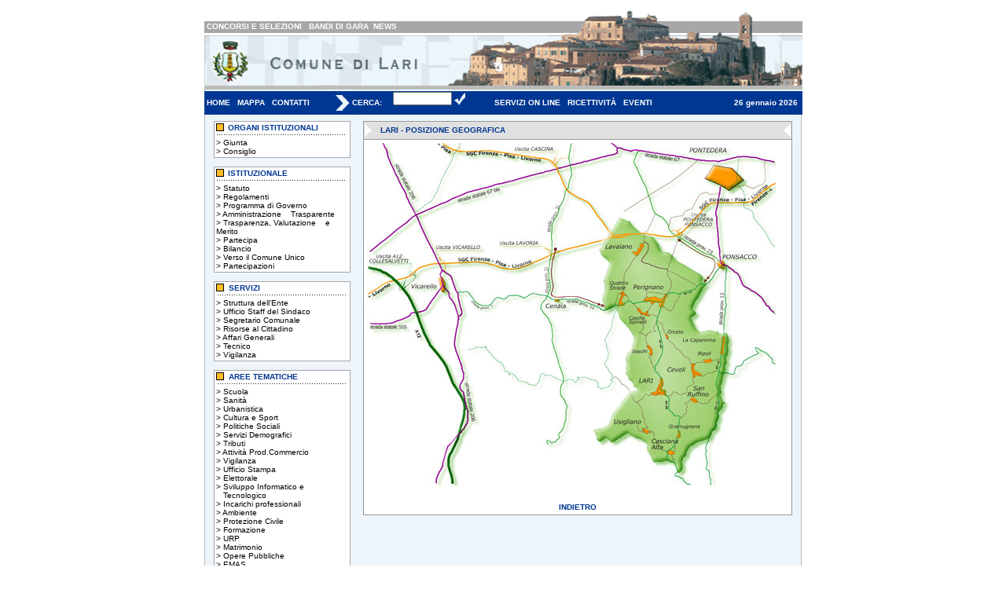

--- FILE ---
content_type: text/html; charset=UTF-8
request_url: https://comune.lari.pi.it/lari_pos_geo.php
body_size: 3703
content:
<!DOCTYPE HTML PUBLIC "-//W3C//DTD HTML 4.01 Transitional//EN">

<html>
<head>
<title>Benvenuti nel sito del Comune di Lari</title>
<meta http-equiv="Content-Type" content="text/html; charset=iso-8859-1">
<link rel=stylesheet href="utility/stile.css" type="text/css">
<SCRIPT Language="Javascript" src="utility/funzioni.js">
<!--
//-->
</SCRIPT>
</head>

<body>


<table width="760" border="0" align="center" cellpadding="0" cellspacing="0">
  <tr>
    <td width="310"><img src="immagini/sfondo_bianco.gif" width="310" height="19"></td>
    <td rowspan="3" valign="top" width="451"><img src="immagini/1.gif" width="451" height="108"></td>
  </tr>
  <tr>
    <td  width="310" height="14" background="immagini/sfondo_grigio.gif" class="linkbianco">&nbsp;<a class="linkbianco" href="concorsi.php">CONCORSI E SELEZIONI</a>&nbsp;      
   &nbsp;<a class="linkbianco" href="bandi.php">BANDI DI GARA</a>&nbsp;&nbsp;<a class="linkbianco" href="elenco_news.php">NEWS</a> </td>
  </tr>
  <tr>
    <td width="310"><img src="immagini/logo.gif" width="310" height="75"></td>
  </tr>
  <tr>
    <td colspan="2" bgcolor="#003792"><table width="100%" border="0" cellspacing="0" cellpadding="0">
      <tr>
        <td  width="163" height="14" >&nbsp;<a class="linkbianco2" href="index.php">HOME</a>      &nbsp;&nbsp;<a class="linkbianco2" href="mappa.php">MAPPA</a> &nbsp;&nbsp;<a class="linkbianco2" href="contatti.php">CONTATTI</a> </td>
        <td width="25"><img src="immagini/freccia.gif" width="25" height="20"></td>
        <td width="48" class="testobiancobold">CERCA: 
          </td>
        <td width="110" class="testobiancobold">
        <form action="ricerca.php" method="post" name="modulo_ricerca" onSubmit="return check_ricerca()">
                <input type="hidden" name="origine_ricerca" value="lari_pos_geo.php">
        <table width="108" border="0" cellspacing="0" cellpadding="0">
 	<tr> 
                  <td width="10"  class="testobold">&nbsp;</td>
                  <td width="68"> 
                    <input type="text" name="ricerca" size="10">
                </td>
                  <td width="66">
                  
                  <input type="image" src="immagini/bott_cerca.gif" width="22" height="20" border="0">
                  
                  </td>
              </tr>
              </form>
	</table>
	</td>
        <td width="20" class="testobiancobold">&nbsp;</td>
        <td  width="271" height="14" class="linkbianco">&nbsp;<a class="linkbianco2"href="servizi-on-line.php">SERVIZI ON LINE</a>     
         &nbsp;&nbsp;<a class="linkbianco2"href="ricettivita_.php">RICETTIVIT&Agrave;</a> &nbsp;&nbsp;<a class="linkbianco2" href="eventi_lari.php">EVENTI</a> </td>
       <td width="123" class="testobiancobold"><div align="right">
     
     26  gennaio  2026     
     
       &nbsp;
          </div></td>
      </tr>
    </table></td>
  </tr>
</table><table width="760" border="0" align="center" cellpadding="0" cellspacing="0" bgcolor="#EEF5FA" >
  <tr>
    <td width="4" background="immagini/sf_sx.gif" ><img src="immagini/sf_sx.gif" width="4" height="13"></td>
    <td width="752">
      <table width="100%" border="0" cellspacing="0" cellpadding="0">
       
          <td width="25%" height="188" valign="top"><style type="text/css">
<!--
.Stile2 {font-size: 10px}
-->
</style>
<table width="100%" border="0" cellspacing="5" cellpadding="3">

                <tr>

                  <td><table cellpadding="0" cellspacing="0" border="0" width="170">

                      <tr>

                        <td  bgcolor="#A5A5AD" >

                          <table cellpadding="1" cellspacing="1" border="0" width="170">

                            <tr>

                              <td  bgcolor="#FFFFFF"  width="170" valign="top">

                                <table width="170" border="0" cellspacing="0" cellpadding="0" >

                                  <tr>

                                    <td valign="top" class="testo"><table width="100%" border="0" cellspacing="0" cellpadding="1"  class="testo">

                                        <tr>

                                          <td width="9%"><img src="immagini/bott_arancio.gif" width="10" height="10"></td>

                                          <td width="91%" class="titoloblu">ORGANI

                                            ISTITUZIONALI</td>

                                        </tr>

                                        <tr>

                                          <td colspan="2"><div align="center"><img src="immagini/tratto.gif" width="165" height="4"></div>

                                          </td>

                                        </tr>

                                        <tr>

                                          <td colspan="2" >&gt; <a  href="giunta.php" class="linkbox">Giunta</a><br>

						&gt; <a  href="consiglio.php" class="linkbox">Consiglio</a><br>

					<td>

                                        </tr>

                                      </table>

                                    </td>

                                  </tr>

                                </table>

                              </td>

                            </tr>

                          </table>

                    </table>

                  </td>

                </tr>

                 <tr>

                  <td><table cellpadding="0" cellspacing="0" border="0" width="170">

                      <tr>

                        <td  bgcolor="#A5A5AD">

                          <table cellpadding="1" cellspacing="1" border="0" width="170">

                            <tr>

                              <td  bgcolor="#FFFFFF"  width="170" valign="top">

                                <table width="170" border="0" cellspacing="0" cellpadding="0" >

                                  <tr>

                                    <td valign="top" class="testo"><table width="100%" border="0" cellspacing="0" cellpadding="1"  class="testo">

                                        <tr>

                                          <td width="9%"><img src="immagini/bott_arancio.gif" width="10" height="10"></td>

                                          <td width="91%" class="titoloblu">ISTITUZIONALE</td>

                                        </tr>

                                        <tr>

                                          <td colspan="2"><div align="center"><img src="immagini/tratto.gif" width="165" height="4"></div>

                                          </td>

                                        </tr>

                                        <tr>

                                          <td colspan="2" ><div align="left">> <a href="documenti_istituzionali/statuto.pdf" class="linkbox" target="_blank" title="Statuto">Statuto</a><br>
                                            
                                            &gt; <a  href="regolamenti_comunali.php" class="linkbox" title="Regolamenti Comunali">Regolamenti</a><br>
                                            
                                            &gt; <a  href="documenti_istituzionali/ProgrammaGovernoLari.pdf" class="linkbox" target="_blank "title="Programma di Governo">Programma di Governo</a><br>
					    &gt; <a  href="http://amministrazionetrasparente.comune.lari.pi.it/amministrazionetrasparente.php" class="linkbox" title="Amministrazione Trasparente">Amministrazione &nbsp;&nbsp;&nbsp;Trasparente</a><br>
                                            &gt; <a  href="trasparenza_amministrativa.php" class="linkbox" title="Trasparenza, valutazione e merito">Trasparenza, Valutazione &nbsp;&nbsp;&nbsp;e Merito</a><br>
					    &gt; <a  href="http://www.comune.lari.pi.it/pratica.php?id=266" class="linkbox" title="Partecipa">Partecipa</a><br>
					    &gt; <a  href="http://www.comune.lari.pi.it/pratiche.php?id=42&n=BILANCIO" class="linkbox" title="Bilancio">Bilancio</a><br>
                                            &gt; <a  href="http://www.comune.lari.pi.it/pratica.php?id=260" class="linkbox" title="Verso il Comune Unico">Verso il Comune Unico</a><br>
					    &gt; <a  href="partecipazioni.php" class="linkbox" title="Partecipazioni">Partecipazioni</a><br>                                            
                                                                </div>
                                          <td>

                                        </tr>

                                      </table>

                                    </td>

                                  </tr>

                                </table>

                              </td>

                            </tr>

                          </table>

                    </table>

                  </td>

                </tr>

                <tr>

                  <td><table cellpadding="0" cellspacing="0" border="0" width="170">

                      <tr>

                        <td  bgcolor="#A5A5AD" >

                          <table cellpadding="1" cellspacing="1" border="0" width="170">

                            <tr>

                              <td  bgcolor="#FFFFFF"  width="170" valign="top">

                                <table width="170" border="0" cellspacing="0" cellpadding="0" >

                                  <tr>

                                    <td valign="top" class="testo"><table width="100%" border="0" cellspacing="0" cellpadding="1"  class="testo">

                                        <tr>

                                          <td width="9%"><img src="immagini/bott_arancio.gif" width="10" height="10"></td>

                                          <td width="91%" class="titoloblu">SERVIZI</td>

                                        </tr>

                                        <tr>

                                          <td colspan="2"><div align="center"><img src="immagini/tratto.gif" width="165" height="4"></div>

                                          </td>

                                        </tr>

                                        <tr>

                                          <td colspan="2">

                                          &gt; <a  href="struttura_ente.php" class="linkbox" title="Struttura dell'Ente">Struttura dell'Ente</a><br>

                                          	

						

					 
						  

		                             	&gt; <a class="linkbox" href="uffici.php?s=21&n=Ufficio Staff del Sindaco" title="Ufficio Staff del Sindaco">Ufficio Staff del Sindaco</a>

		                              <br>

		                               

		                             	&gt; <a class="linkbox" href="uffici.php?s=16&n=Segretario Comunale" title="Segretario Comunale">Segretario Comunale</a>

		                              <br>

		                               

		                             	&gt; <a class="linkbox" href="uffici.php?s=11&n=Risorse al Cittadino" title="Risorse al Cittadino">Risorse al Cittadino</a>

		                              <br>

		                               

		                             	&gt; <a class="linkbox" href="uffici.php?s=12&n=Affari Generali" title="Affari Generali">Affari Generali</a>

		                              <br>

		                               

		                             	&gt; <a class="linkbox" href="uffici.php?s=14&n=Tecnico" title="Tecnico">Tecnico</a>

		                              <br>

		                               

		                             	&gt; <a class="linkbox" href="uffici.php?s=13&n=Vigilanza" title="Vigilanza">Vigilanza</a>

		                              <br>

		                              
						</td>

                                        </tr>

                                      </table>

                                    </td>

                                  </tr>

                                </table>

                              </td>

                            </tr>

                          </table>

                    </table>

                  </td>

                </tr>

                <tr>

                  <td>

                    <table cellpadding="0" cellspacing="0" border="0" width="170">

                      <tr>

                        <td  bgcolor="#A5A5AD" >

                          <table cellpadding="1" cellspacing="1" border="0" width="170">

                            <tr>

                              <td  bgcolor="#FFFFFF"  width="170" valign="top">

                                <table width="170" border="0" cellspacing="0" cellpadding="0" >

                                  <tr>

                                    <td valign="top" class="testo"><table width="100%" border="0" cellspacing="0" cellpadding="1"  class="testo">

                                        <tr>

                                          <td width="9%"><img src="immagini/bott_arancio.gif" width="10" height="10"></td>

                                          <td width="91%" class="titoloblu">AREE TEMATICHE</td>

                                        </tr>

                                        <tr>

                                          <td colspan="2"><div align="center"><img src="immagini/tratto.gif" width="165" height="4"></div>

                                          </td>

                                        </tr>

                                        <tr>

                                          <td colspan="2">

						 
						  

		                             	&gt; <a class="linkbox" href="pratiche.php?id=2&n=Scuola">Scuola</a>

		                              <br>

		                               

		                             	&gt; <a class="linkbox" href="pratiche.php?id=3&n=Sanità">Sanità</a>

		                              <br>

		                               

		                             	&gt; <a class="linkbox" href="pratiche.php?id=4&n=Urbanistica">Urbanistica</a>

		                              <br>

		                               

		                             	&gt; <a class="linkbox" href="pratiche.php?id=6&n=Cultura e Sport">Cultura e Sport</a>

		                              <br>

		                               

		                             	&gt; <a class="linkbox" href="pratiche.php?id=7&n=Politiche Sociali">Politiche Sociali</a>

		                              <br>

		                               

		                             	&gt; <a class="linkbox" href="pratiche.php?id=9&n=Servizi Demografici">Servizi Demografici</a>

		                              <br>

		                               

		                             	&gt; <a class="linkbox" href="pratiche.php?id=10&n=Tributi">Tributi</a>

		                              <br>

		                               

		                             	&gt; <a class="linkbox" href="pratiche.php?id=16&n=Attività Prod.Commercio">Attività Prod.Commercio</a>

		                              <br>

		                               

		                             	&gt; <a class="linkbox" href="pratiche.php?id=17&n=Vigilanza">Vigilanza</a>

		                              <br>

		                               

		                             	&gt; <a class="linkbox" href="pratiche.php?id=18&n=Ufficio Stampa">Ufficio Stampa</a>

		                              <br>

		                               

		                             	&gt; <a class="linkbox" href="pratiche.php?id=20&n=Elettorale">Elettorale</a>

		                              <br>

		                               

		                             	&gt; <a class="linkbox" href="pratiche.php?id=25&n=Sviluppo Informatico e &nbsp;&nbsp;&nbsp;Tecnologico">Sviluppo Informatico e &nbsp;&nbsp;&nbsp;Tecnologico</a>

		                              <br>

		                               

		                             	&gt; <a class="linkbox" href="pratiche.php?id=27&n=Incarichi professionali">Incarichi professionali</a>

		                              <br>

		                               

		                             	&gt; <a class="linkbox" href="pratiche.php?id=30&n=Ambiente">Ambiente</a>

		                              <br>

		                               

		                             	&gt; <a class="linkbox" href="pratiche.php?id=31&n=Protezione Civile">Protezione Civile</a>

		                              <br>

		                               

		                             	&gt; <a class="linkbox" href="pratiche.php?id=32&n=Formazione">Formazione</a>

		                              <br>

		                               

		                             	&gt; <a class="linkbox" href="pratiche.php?id=33&n=URP">URP</a>

		                              <br>

		                               

		                             	&gt; <a class="linkbox" href="pratiche.php?id=34&n=Matrimonio">Matrimonio</a>

		                              <br>

		                               

		                             	&gt; <a class="linkbox" href="pratiche.php?id=36&n=Opere Pubbliche">Opere Pubbliche</a>

		                              <br>

		                               

		                             	&gt; <a class="linkbox" href="pratiche.php?id=38&n=EMAS">EMAS</a>

		                              <br>

		                               

		                             	&gt; <a class="linkbox" href="pratiche.php?id=41&n=Manutenzioni">Manutenzioni</a>

		                              <br>

		                               

		                             	&gt; <a class="linkbox" href="pratiche.php?id=43&n=Lavori Pubblici - Espropri">Lavori Pubblici - Espropri</a>

		                              <br>

		                                	

						

						

						</td>

                                        </tr>

                                      </table>

                                    </td>

                                  </tr>

                                </table>

                              </td>

                            </tr>

                          </table>

                    </table>

                  </td>

                </tr>

                <tr>

                  <td>

                    <table cellpadding="0" cellspacing="0" border="0" width="170">

                      <tr>

                        <td  bgcolor="#A5A5AD" >

                          <table cellpadding="1" cellspacing="1" border="0" width="170">

                            <tr>

                              <td  bgcolor="#FFFFFF"  width="170" valign="top">

                                <table width="170" border="0" cellspacing="0" cellpadding="0" >

                                  <tr>

                                    <td valign="top" class="testo"><table width="100%" border="0" cellspacing="0" cellpadding="1"  class="testo">

                                        <tr>

                                          <td width="9%"><img src="immagini/bott_arancio.gif" width="10" height="10"></td>

                                          <td width="91%" class="titoloblu"><div align="center" class="Stile2">BANDI CONCORSI AVVISI

                                          </div></td>

                                      </tr>

                                           <tr>

                                          <td colspan="2"><div align="center"><img src="immagini/tratto.gif" width="165" height="4"></div>

                                          </td>

                                        </tr>

                                         <tr>

                                          <td colspan="2">

                                            <p>&gt; <a  href="avvisi.php" class="linkbox">Avvisi</a><br>&gt; <a  href="bandi.php" class="linkbox">Bandi di Gara</a><br>

                                          &gt; <a  href="esito-bandi-di-gara.php" class="linkbox">Esito Bandi di Gara</a><br>

					 &gt; <a  href="concorsi.php" class="linkbox">Concorsi e Selezioni</a><br>	

					 &gt; <a  href="esito-concorsi.php" class="linkbox">Esito Concorsi</a><br>
                                           </td>

                                      </tr>

                                      </table>

                                    </td>

                                  </tr>

                                </table>

                              </td>

                            </tr>

                          </table>

                    </table>

                  </td>

                </tr>

                <tr>

                  <td>

                    <table cellpadding="0" cellspacing="0" border="0" width="170">

                      <tr>

                        <td  bgcolor="#A5A5AD" >

                          <table cellpadding="1" cellspacing="1" border="0" width="170">

                            <tr>

                              <td  bgcolor="#FFFFFF"  width="170" valign="top">

                                <table width="170" border="0" cellspacing="0" cellpadding="0" >

                                  <tr>

                                    <td valign="top" class="testo"><table width="100%" border="0" cellspacing="0" cellpadding="1"  class="testo">

                                        <tr>

                                          <td width="9%"><img src="immagini/bott_arancio.gif" width="10" height="10"></td>

                                          <td width="91%" class="titoloblu">UTILITY</td>

                                        </tr>

                                        <tr>

                                          <td colspan="2"><div align="center"><img src="immagini/tratto.gif" width="165" height="4"></div>

                                          </td>

                                        </tr>

                                        <tr>

                                          <td colspan="2">&gt; <a  href="numeri_utili.php" class="linkbox">Numeri Utili</a><br>

					&gt; <a  href="link.php" class="linkbox">Link</a></td>

                                        </tr>

                                      </table>

                                    </td>

                                  </tr>

                                </table>

                              </td>

                            </tr>

                          </table>

                    </table>

                  </td>

                </tr>

                 <tr>

                  <td>

                    <table cellpadding="0" cellspacing="0" border="0" width="170">

                      <tr>

                        <td  bgcolor="#A5A5AD" >

                          <table cellpadding="1" cellspacing="1" border="0" width="170">

                            <tr>

                              <td  bgcolor="#FFFFFF"  width="170" valign="top">

                                <table width="170" border="0" cellspacing="0" cellpadding="0" >

                                  <tr>

                                    <td valign="top" class="testo"><table width="100%" border="0" cellspacing="0" cellpadding="1"  class="testo">

                                        <tr>

                                          <td width="9%"><img src="immagini/bott_arancio.gif" width="10" height="10"></td>

                                          <td width="91%" class="titoloblu">AREA RISERVATA</td>

                                        </tr>

                                        <tr>

                                          <td colspan="2"><div align="center"><img src="immagini/tratto.gif" width="165" height="4"></div>

                                          </td>

                                        </tr>

                                        <tr>

                                          <td colspan="2">

                                            <form action="admin/controlla.php" method="post" name="modulo_accesso" onSubmit="return check_controllo()">

                                          

                                          username <br>

                                          <input type="text" name="im_username" value=""><br>

                                          password

                                            <input type="password" name="im_password" value=""><br>

                                            <div align="center">

					 	<input type="image" src="immagini/bott_invia.gif" width="79" height="25">

					 </div>

					 

					  <div align="center">

					  <a href="dimenticata.php">

					 	Hai dimenticato username o password?

					 </a>	

					 </div>

					 </form>

					</td>

                                        </tr>

                                      </table>

                                    </td>

                                  </tr>

                                </table>

                              </td>

                            </tr>

                          </table>

                    </table>

                  </td>

                </tr>

              </table></td>
            <td valign="top"><table width="100%" border="0" cellspacing="5" cellpadding="3">
              <tr>
                <td><TABLE CELLPADDING="0" CELLSPACING="0" BORDER="0" WIDTH="100%">
                  <TR>
                    <TD  BGCOLOR="#999999" >
                      <TABLE CELLPADDING="1" CELLSPACING="1" BORDER="0" WIDTH="100%">
                        <TR>
                          <TD height="10"  BGCOLOR="#E0E0E0"  ><table width="100%" border="0" cellspacing="0" cellpadding="0">
                            <tr>
                              <td width="4%"><img src="immagini/freccia_sx.gif" width="20" height="20"></td>
                              <td width="93%" bgcolor="#E0E0E0" class="titoloblu">LARI - POSIZIONE GEOGRAFICA</td>
                              <td width="3%"><img src="immagini/freccia_dx.gif" width="20" height="20"></td>
                            </tr>
                          </table>
                            </TD>
                          </TR>
                        <TR>
                          <TD valign="top"  BGCOLOR="#FFFFFF">
                          
                          <table width="100%" border="0" cellspacing="3" cellpadding="0">
                            <tr>
                              <td width="114%" valign="top" class="testo">
                        <!--  lavaiano -->    
			<img src="mappe/lari_pos_geo.jpg" width="520" height="436" border="0" alt="Lari - posizione geografica">                             
                           
                        <!-- indietro -->     
                        <div align="center">
                        <br><br>			                               
			      <a href="javascript:history.go(-1)">INDIETRO</a>
                        </div>
                             
                             
                             
                             
                             
                             
                             
                             
                             
                               </td>
                              </tr>
                          </table></TD>
                        </TR>
                      </TABLE>
                    </TD>
                  </TR>
                </TABLE></td>
              </tr>
            </table></td>
          </tr>
      </table>
</td><td width="4" background="immagini/sf_dx.gif"><img src="immagini/sf_dx.gif" width="4" height="13"></td>
  </tr>
 <tr>
    <td colspan="3" ><img src="immagini/sf_tab.gif" width="760" height="21"></td>
  </tr>
  <tr bgcolor="#FFFFFF">
    <td colspan="3" class="testosmall"><div align="center"><span class="testobold">Copyright &copy; Comune
        di Lari</span> - Piazza Vittorio Emanuele II, 2 56035 - Lari (Pisa)<br>
        Telefono
        0587 687511 - Fax 0587 687575 - Partita Iva 00350160503 <br>
      <img src="/immagini/pec.jpg" width="18" height="14" /><a href="http://www.digitpa.gov.it/pec"><u>Posta Elettronica Certificata:</u></a> <a href="mailto:comune.cascianatermelari@postacert.toscana.it">comune.cascianatermelari@postacert.toscana.it</a> 
        
        
        </div></td>
  </tr>
</table>

<br>
</body>
</html>


--- FILE ---
content_type: application/javascript
request_url: https://comune.lari.pi.it/utility/funzioni.js
body_size: 916
content:
function show(Picture,PictName) {
 document.images[PictName].src=Picture;
};

function open_faq (my_path,w,h){
	largo=750;
	alto=550;
	posh=Math.floor((screen.height-alto)/2); 
	posw=Math.floor((screen.width-largo)/2);
	
	pop_win = window.open(my_path,'pop_win','scrollbars=yes,width='+largo+',height='+alto+',top='+posh+',left='+posw);

};

function check_newsletter() {	
	if (document.modulo_newsletter.email.value == '') {
		alert('Il campo INDIRIZZO E-MAIL \n non pu� essere vuoto.');
		document.modulo_newsletter.email.value='';
		document.modulo_newsletter.email.focus();
		document.modulo_newsletter.email.select();
		return false; }
	var email_reg_exp = /^([a-zA-Z0-9_\.\-])+\@(([a-zA-Z0-9\-]{2,})+\.)+([a-zA-Z0-9]{2,})+$/;	
	if (!email_reg_exp.test(document.modulo_newsletter.email.value)) {
	   alert("Controllare l\'indizzo E-mail.\nQuello inserito non � corretto");
	   document.modulo_newsletter.email.select();
	   return false;
	}
};
function check_newsletter1() {	
	if (document.modulo_newsletter_n.email.value == '') {
		alert('Il campo INDIRIZZO E-MAIL \n non pu� essere vuoto.');
		document.modulo_newsletter_n.email.value='';
		document.modulo_newsletter_n.email.focus();
		document.modulo_newsletter_n.email.select();
		return false; }
	var email_reg_exp = /^([a-zA-Z0-9_\.\-])+\@(([a-zA-Z0-9\-]{2,})+\.)+([a-zA-Z0-9]{2,})+$/;	
	if (!email_reg_exp.test(document.modulo_newsletter_n.email.value)) {
	   alert("Controllare l\'indizzo E-mail.\nQuello inserito non � corretto");
	   document.modulo_newsletter_n.email.select();
	   return false;
	}
};

function check_ricerca() {	
	if (document.modulo_ricerca.ricerca.value == '') {
		alert('Inserire il testo per la ricerca');
		document.modulo_ricerca.ricerca.value='';
		document.modulo_ricerca.ricerca.focus();
		document.modulo_ricerca.ricerca.select();
		return false; }
};


function check_contatti() {
	if (document.modulo_contatti.nome_contatto.value == '') {
		alert('Il campo NOME \n non pu� essere vuoto.');
		document.modulo_contatti.nome_contatto.value='';
		document.modulo_contatti.nome_contatto.focus();
		document.modulo_contatti.nome_contatto.select();
		return false; }	
	if (document.modulo_contatti.email_contatto.value == '') {
		alert('Il campo INDIRIZZO E-MAIL \n non pu� essere vuoto.');
		document.modulo_contatti.email_contatto.value='';
		document.modulo_contatti.email_contatto.focus();
		document.modulo_contatti.email_contatto.select();
		return false; }
	var email_reg_exp = /^([a-zA-Z0-9_\.\-])+\@(([a-zA-Z0-9\-]{2,})+\.)+([a-zA-Z0-9]{2,})+$/;	
	if (!email_reg_exp.test(document.modulo_contatti.email_contatto.value)) {
	   alert("Controllare l\'indizzo E-mail.\nQuello inserito non � corretto");
	   document.modulo_contatti.email_contatto.select();
	   return false;
	}
	
	if (document.modulo_contatti.richieste_contatto.value == '') {
		alert('Il campo RICHIESTE \n non pu� essere vuoto.');
		document.modulo_contatti.richieste_contatto.value='';
		document.modulo_contatti.richieste_contatto.focus();
		document.modulo_contatti.richieste_contatto.select();
		return false; }	
};
function open_win2 (my_path,w,h){
		pop_win = window.open(my_path,'pop_win','toolbar=no,location=no,directories=no,status=no,menubar=no,scrollbars=no,resizeable=no,copyhistory=no,width='+w+',height='+h+',marginwidth=0,marginheight=0');
};


function check_controllo() {
		if (document.modulo_accesso.im_username.value == '') {
			alert('Il campo USERNAME non pu� essere vuoto');
			document.modulo_accesso.im_username.value='';
			document.modulo_accesso.im_username.focus();
			document.modulo_accesso.im_username.select();
			return false; }
		if (document.modulo_accesso.im_password.value == '') {
			alert('Il campo PASSWORD non pu� essere vuoto');
			document.modulo_accesso.im_password.value='';
			document.modulo_accesso.im_password.focus();
			document.modulo_accesso.im_password.select();
			return false; }	
	};